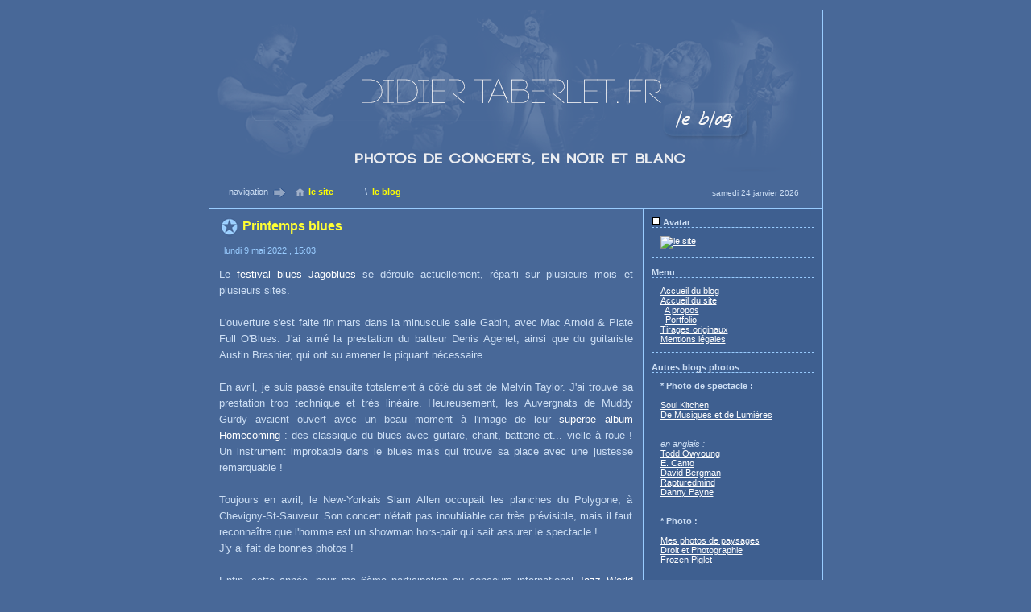

--- FILE ---
content_type: text/html
request_url: https://www.didiertaberlet.fr/blog/index.php?entry=entry220509-150345
body_size: 9460
content:



<!DOCTYPE html PUBLIC "-//W3C//DTD XHTML 1.0 Transitional//EN"
        "http://www.w3.org/TR/xhtml1/DTD/xhtml1-transitional.dtd">
<html xmlns="http://www.w3.org/1999/xhtml">
<head>
	<meta http-equiv="Content-Type" content="text/html; charset=ISO-8859-1" />
	 
	<!-- Meta Data -->
		<meta name="generator" content="Simple PHP Blog" />
	<link rel="alternate" type="application/rss+xml" title="Get RSS 2.0 Feed" href="rss.php?n=10" />
	<!-- <link rel="alternate" type="application/atom+xml" title="Get Atom 0.3 Feed" href="atom.php?n=10" /> -->
	
	<!-- Meta Data -->
	<!-- http://dublincore.org/documents/dces/ -->
	<meta name="dc.title"       content="Blog - photos de concerts" />
	<meta name="dc.subject"     content="photoscenique,blog,photos de concerts" />
	<meta name="keywords"       content="photoscenique,blog,photos de concerts" />
	<meta name="dc.description" content="Blog - Photo de concerts " />
	<meta name="description"    content="Blog - Photo de concerts " />
	<meta name="dc.type"        content="weblog" />
	<meta name="dc.type"        content="blog" />
	<meta name="resource-type"  content="document" />
	<meta name="dc.format"      scheme="IMT" content="text/html" />
	<meta name="dc.source"      scheme="URI" content="http://www.didiertaberlet.fr/blog/index.php" />
	<meta name="dc.language"    scheme="RFC1766" content="Array" />
	<meta name="dc.coverage"    content="global" />
	<meta name="distribution"   content="GLOBAL" /> 
	<meta name="dc.rights"      content="" />
	<meta name="copyright"      content="" />
	
	<link rel="image_src" href="https://www.didiertaberlet.fr/images/thumb-fb2.jpg" />
         <META HTTP-EQUIV="imagetoolbar" CONTENT="no"> 
        
	<!-- Robots -->
	<meta name="robots" content="ALL,INDEX,FOLLOW,ARCHIVE" />
	<meta name="revisit-after" content="7 days" />
	
	<!-- Fav Icon -->
	<link rel="shortcut icon" href="interface/favicon.ico" />
	
	<link rel="stylesheet" type="text/css" href="themes/default/style.css" />
	<style type="text/css">
  body {
    background-color: #486898;
    color: #ccdef4;
  }

  hr  
  {
    color: #99ccff;
    background-color: #99ccff;
  }

  #header_image {
    border-color: #99ccff;
  }

  #header {
    border-color: #99ccff;
    color: #99ccff;
    background-color: #486898;
  }

  #footer {
    color: #99ccff;
    background: #486898;
    border-top: 1px solid #99ccff;
  }

  h1, h2, h3, h4, h5, h6 {
    color: #ffff33;
  }

  #maincontent .blog_subject {
    color: #ffff33;
  }

  #maincontent .blog_date {
    color: #99ccff;
  }

  #maincontent .blog_categories {
    color: #99ccff;
  }

  #maincontent .blog_body_solid  {
    color: #;
    background-color: #486898;
    border-color: #;
  }
  
  #sidebar .menu_body {
    border-color: #99ccff;
  }

  a:link, a:visited {
    color: #ffffff;
  }

  a:hover {
    color: #ffff33;
  }

  a:active {
    color: #ffff33;
  }
  
  pre {
    width: 512px;
    border-color: #99ccff;
  }
</style>
	
<script type="text/javascript">
	<!--
	// BLOG SETTINGS
	var blogSettings = Array();
	blogSettings['theme'] = 'default';
	blogSettings['img_path'] = 'themes/default/images/';
	blogSettings['content_width'] = 550;
	blogSettings['menu_width'] = 200;
	-->
</script>
	<script language="javascript" src="scripts/sb_javascript.js" type="text/javascript"></script>
	<title> Blog - photo de concert </title>
	
<meta property="og:image" content="https://www.didiertaberlet.fr/images/thumbsfb2020-2.jpg"><link rel="image_src" href="https://www.didiertaberlet.fr/images/thumbsfb2020-2.jpg" />




<script language="javascript">
// navigation (modifs persos pour Mozilla)

var ie4 = (document.all)
var ns4 = (document.layers)
var ns6 = (document.getElementById && !document.all)

if (ns6) {
function cacher(calque) { 
document.getElementById(calque).style.visibility="hidden"; 
}
function montrer(calque) { 
document.getElementById(calque).style.visibility="visible"; 
}
}

if (ns4) {
    layerRef="document.layers";
    styleRef="";
} 

else {
    layerRef="document.all";
    styleRef=".style";
}       

function montrer(calque)
{
  eval(layerRef + '["' + calque +'"]' + styleRef + '.visibility = "visible"');
}

function cacher(calque)
{
  eval(layerRef + '["' + calque +'"]' + styleRef + '.visibility = "hidden"');
}


// menu déroulant sans pop-up (includes de pages)

function choix() {
if (document.guideform.guidelinks.options[document.guideform.guidelinks.selectedIndex].value == "rien")
{
javascript:void(0); 
}
else 
{
location.href = document.guideform.guidelinks.options[document.guideform.guidelinks.selectedIndex].value;
}

}


// popup pour contact 

var haut5=(screen.height-425)/2;
var gauche5=(screen.width-600)/2;

function contactperso(adresse,nom,barre) {
	window.open(adresse,nom,"left="+gauche5+",top="+haut5+",width=600,height=425,scrollbars="+barre+",resizable=0")
}
  
// popup pour contact plus grand

var haut52=(screen.height-510)/2;
var gauche52=(screen.width-690)/2;

function contactperso22(adresse,nom,barre) {
	window.open(adresse,nom,"left="+gauche52+",top="+haut52+",width=690,height=510,scrollbars="+barre+",resizable=0")
}
  

// popup pour contact 

var hautx=(screen.height-510)/2;
var gauchex=(screen.width-660)/2;

function contactx(adresse,nom,barre) {
	window.open(adresse,nom,"left="+gauchex+",top="+hautx+",width=660,height=510,scrollbars="+barre+",resizable=0")
}


// verif

function verifform()
	{
 	if (document.mail.nom.value==""||document.mail.nom.value=="votre nom ici")
 		{
  		alert("veuillez saisir votre nom.");
  		document.mail.nom.value="votre nom ici";
  		document.mail.nom.focus();
  		document.mail.submit.value="envoyer";
  		return false;
 		}
 	if (document.mail.email.value==""||document.mail.email.value=="votre e-mail ici")
 		{
  		alert("veuillez saisir votre e-mail.");
  		document.mail.email.value="votre e-mail ici";
  		document.mail.email.focus();
  		document.mail.submit.value="envoyer";
  		return false;
 		}
 	if (document.mail.sujet.value==""||document.mail.sujet.value=="le sujet de votre message ici")
 		{
  		alert("veuillez choisir un sujet \340 votre message");
  		document.mail.sujet.value="le sujet de votre message ici";
  		document.mail.sujet.focus();
  		document.mail.submit.value="envoyer";
  		return false;
 		}
 	if (document.mail.message.value=="")
 		{
  		alert("veuillez remplir le champ 'message'.");
  		document.mail.message.focus();
  		document.mail.submit.value="envoyer";
  		return false;
 		}
	return true;
	}


// menu déroulant dans frame 

function choix2() {
if (document.guideform.guidelinks.options[document.guideform.guidelinks.selectedIndex].value == "rien")
{
javascript:void(0); 
}
else 
{
parent.photos.location.href = document.guideform.guidelinks.options[document.guideform.guidelinks.selectedIndex].value;
}

}


// anti NS 4*

if (document.layers) {
window.alert('d\351sol\351, mais votre navigateur est trop ancien pour visionner ce site. \nVous trouverez gratuitement un navigateur à jour sur http://www.netscape.fr '); 
}


// anti-frames 

if (parent.frames.length > 0)
	{
	window.top.location.href = location.href;
	}
        
// survol images 

function MM_swapImgRestore() { //v3.0
  var i,x,a=document.MM_sr; for(i=0;a&&i<a.length&&(x=a[i])&&x.oSrc;i++) x.src=x.oSrc;
}

function MM_preloadImages() { //v3.0
  var d=document; if(d.images){ if(!d.MM_p) d.MM_p=new Array();
    var i,j=d.MM_p.length,a=MM_preloadImages.arguments; for(i=0; i<a.length; i++)
    if (a[i].indexOf("#")!=0){ d.MM_p[j]=new Image; d.MM_p[j++].src=a[i];}}
}

function MM_findObj(n, d) { //v4.01
  var p,i,x;  if(!d) d=document; if((p=n.indexOf("?"))>0&&parent.frames.length) {
    d=parent.frames[n.substring(p+1)].document; n=n.substring(0,p);}
  if(!(x=d[n])&&d.all) x=d.all[n]; for (i=0;!x&&i<d.forms.length;i++) x=d.forms[i][n];
  for(i=0;!x&&d.layers&&i<d.layers.length;i++) x=MM_findObj(n,d.layers[i].document);
  if(!x && d.getElementById) x=d.getElementById(n); return x;
}

function MM_swapImage() { //v3.0
  var i,j=0,x,a=MM_swapImage.arguments; document.MM_sr=new Array; for(i=0;i<(a.length-2);i+=3)
   if ((x=MM_findObj(a[i]))!=null){document.MM_sr[j++]=x; if(!x.oSrc) x.oSrc=x.src; x.src=a[i+2];}
}

// popup pour achat 

var haut9=(screen.height-430)/2;
var gauche9=(screen.width-650)/2;

function achatdephotos(adresse,nom,barre) {
	window.open(adresse,nom,"left="+gauche9+",top="+haut9+",width=650,height=430,scrollbars="+barre+",resizable=0")
}

</script>




<!-- menu déroulant version en mobile -->

<STYLE type="text/css">#monmenu {
	{font-size: 22pt;  font-family: Verdana,  Geneva, Helvetica, sans-serif; color: #ffffff; font-weight: bold; background: #486898;  letter-spacing: 1px; }
}
#monmenu UL UL {
	BORDER-RIGHT: #ccdef4 2px solid; PADDING-RIGHT: 0px; BORDER-TOP: #ccdef4 2px solid; DISPLAY: none; PADDING-LEFT: 0px; LEFT: 164px; PADDING-BOTTOM: 0px; MARGIN: 0px; BORDER-LEFT: #ccdef4 2px solid; PADDING-TOP: 0px; BORDER-BOTTOM: #ccdef4 2px solid; POSITION: absolute; TOP: -1px;  border-radius:28px; border-style:solid; box-shadow: 2px 2px 12px #364e73;
}
#monmenu LI {
	PADDING-RIGHT: 2px; PADDING-LEFT: 2px; PADDING-BOTTOM: 2px; MARGIN: 0px; WIDTH: 160px; PADDING-TOP: 2px; LIST-STYLE-TYPE: none; POSITION: relative; BACKGROUND-COLOR: #486898;  border-radius:28px; 
}
#monmenu LI:hover {
	BACKGROUND-COLOR: #486898
}
#monmenu LI.sfhover {
	BACKGROUND-COLOR: #486898
}
#monmenu LI A {
	TEXT-DECORATION: none
}
#monmenu LI:hover UL.niveau2 {
	DISPLAY: block
}
#monmenu LI LI:hover UL.niveau3 {
	DISPLAY: block
}
#monmenu LI.sfhover UL.niveau2 {
	DISPLAY: block
}
#monmenu LI LI.sfhover UL.niveau3 {
	DISPLAY: block
}
#monmenu LI.plus {
	BACKGROUND-POSITION: right 50%; BORDER-BOTTOM: #ccdef4 2px solid; 
}
</STYLE>
<!--[if lt IE 7]>
<SCRIPT type=text/javascript>
// Fonction destinée à remplacer le "LI:hover" pour IE 6
sfHover = function() {
var sfEls = document.getElementById("monmenu").getElementsByTagName("li");
for (var i=0; i<sfEls.length; i++) {
sfEls[i].onmouseover = function() {
this.className = this.className.replace(new RegExp(" sfhover"), "");
this.className += " sfhover";
}
sfEls[i].onmouseout = function() {
this.className = this.className.replace(new RegExp(" sfhover"), "");
}
}
}
if (window.attachEvent) window.attachEvent("onload", sfHover);
</SCRIPT>

<STYLE type=text/css>#monmenu LI {
	WIDTH: 164px
}
</STYLE>
<![endif]-->



</head>









	    <body>
      <br />
      <table border="0" width="750" cellspacing="0" cellpadding="0" align="center" style="border: 1px solid #99ccff;">
        <tr align="left" valign="top">
          <td width="750" colspan="2" bgcolor="#486898">
            <div id="header_image"><a href="https://www.didiertaberlet.fr/blog/" title="accueil du blog"><img src="themes/default/images/header750x200-2019.gif" alt="" border="0" /></a>




<!-- menu flottant -->


<div id="object1" style="border-style: none; width: 750px; height: 45px; left: 0px; z-index: 10; top: 0pt; ">
<table cellspacing=0 cellpadding=0 border=0 width=750 height="40">
<tr><td width="20%"><div style="visibility: hidden; color: #cccc66; " id="lesite"> &nbsp;le site, avec les galeries photos</div> </td><td width="35%" align="left"><div style="visibility: hidden; color: #cccc66; " id="leblog"> &nbsp; &nbsp; le blog, vous y êtes</div> 
</td><td width="25%" align="right">
&nbsp; 
</td></tr>
<tr><td align="left">
 &nbsp; &nbsp; &nbsp; &nbsp; navigation <img src="../images/fleche.gif" border=0 width=20 height=17 align="absmiddle" vspace=4> &nbsp; <img src="../images/home2.gif" border=0 width=15 height=13 align="absmiddle" vspace=4> <a href="https://www.didiertaberlet.fr"  onmouseover="javascript:montrer('lesite');" onmouseout="javascript:cacher('lesite');"><b><font color="yellow">le site</font></b></a> 
</td><td align="left">&nbsp; \ &nbsp;<a href="https://www.didiertaberlet.fr/blog/"  onmouseover="javascript:montrer('leblog');" onmouseout="javascript:cacher('leblog');"><b><font color="yellow">le blog</font></b></a> <img src="../images/copyright.gif" border=0 width=20 height=17 align="absmiddle" vspace=4> </td><td align="right">
<font size="-2"> samedi 24 janvier 2026</font> &nbsp; &nbsp; &nbsp; 
</td></tr>

</table>

</div>

<!-- fin --></div>
            
            <div id="pagebody">
              <table border="0" width="750" cellspacing="0" cellpadding="0" align="left">
                <tr valign="top">
                                    <td width="550" bgcolor="#486898">
                    <div id="maincontent">
                      
<div class="blog_subject" style="height: 30px; "><img src="../images/logo-etoile.gif" width=25 height=23 border=0 align=left> &nbsp;Printemps blues<a name="entry220509-150345">&nbsp;</a></div>
<div class="blog_byline"> &nbsp; lundi 9  mai 2022 , 15:03<br /> </div>
		Le <a href="https://www.jagoblues.com/evenements-a-venir/119-blues-blast-festival-spring-2022.html" target="_blank" >festival blues Jagoblues</a> se déroule actuellement, réparti sur plusieurs mois et plusieurs sites. <br /><br />L&#039;ouverture s&#039;est faite fin mars dans la minuscule salle Gabin, avec Mac Arnold &amp; Plate Full O&#039;Blues. J&#039;ai aimé la prestation du batteur Denis Agenet, ainsi que du guitariste Austin Brashier, qui ont su amener le piquant nécessaire.<br /><br />En avril, je suis passé ensuite totalement à côté du set de Melvin Taylor. J&#039;ai trouvé sa prestation trop technique et très linéaire. Heureusement, les Auvergnats de Muddy Gurdy avaient ouvert avec un beau moment à l&#039;image de leur <a href="https://www.deezer.com/fr/album/210727872?autoplay=true" target="_blank" >superbe album Homecoming</a> : des classique du blues avec guitare, chant, batterie et... vielle à roue ! Un instrument improbable dans le blues mais qui trouve sa place avec une justesse remarquable !<br /><br />Toujours en avril, le New-Yorkais Slam Allen occupait les planches du Polygone, à Chevigny-St-Sauveur. Son concert n&#039;était pas inoubliable car très prévisible, mais il faut reconnaître que l&#039;homme est un showman hors-pair qui sait assurer le spectacle ! <br />J&#039;y ai fait de bonnes photos ! <br /><br />Enfin, cette année, pour ma 6ème participation au concours international <a href="https://www.jazzworldphoto.com/" target="_blank" >Jazz World Photo</a>, j&#039;ai terminé à la <a href="https://www.jazzworldphoto.com/gallery-2022/" target="_blank" >9ème place</a>, sur 248 candidats, de 31 pays. <br />C&#039;est ma meilleure prestation, et la quatrième fois que je figure parmi les 30 finalistes,  après  2020 (23ème), 2019 et 2016 (27ème les 2 fois). Ca fait plaisir ! <br /><br />A bientôt pour d&#039;autres photos du festival (James Hunter Six le 19/05, et Robert Finley le 08/06).<br />(Click sur les photos ci-dessous pour accéder aux séries)<br /><br /><br /><center>
<table cellspacing=1 cellpadding=1 border=0>
<tr><td align="right" style="font-size: 11px; ">Slam Allen, Le Polygone, Chevigny-St-Sauveur (21), avril 2022</td></tr>
<tr><td background="https://www.didiertaberlet.fr/temp/bluesblastfest2022-0309-blog.jpg">

<table cellspacing=0 cellpadding=0 border=0 width=510 height=346>
<tr><td><a href="https://www.didiertaberlet.fr/photos/blues106.php" target="_blank"><img src="https://www.didiertaberlet.fr/images/copyright.gif" width=510 height=346 border=0 title="Slam Allen - photo © Didier Taberlet"><a/></td></tr>
</table>

</td></tr>
<tr><td align="left"><font face="verdana" size="-2" color="#cccccc">photo non libre de droits</font></td></tr>
</table></center><br /><br /><center>
<table cellspacing=1 cellpadding=1 border=0>
<tr><td align="right" style="font-size: 11px; ">Muddy Gurdy, L'Ecrin, Talant (21), avril 2022</td></tr>
<tr><td background="https://www.didiertaberlet.fr/temp/bluesblastfest2022-9813-blog.jpg">

<table cellspacing=0 cellpadding=0 border=0 width=510 height=346>
<tr><td><a href="https://www.didiertaberlet.fr/photos/blues105.php" target="_blank"><img src="https://www.didiertaberlet.fr/images/copyright.gif" width=510 height=346 border=0 title="Muddy Gurdy - photo © Didier Taberlet"><a/></td></tr>
</table>

</td></tr>
<tr><td align="left"><font face="verdana" size="-2" color="#cccccc">photo non libre de droits</font></td></tr>
</table></center><br /><br /><center>
<table cellspacing=1 cellpadding=1 border=0>
<tr><td align="right" style="font-size: 11px; ">Mac Arnold (Denis Agenet), Salle Gabin, Talant (21), mars 2022</td></tr>
<tr><td background="https://www.didiertaberlet.fr/temp/bluesblastfest2022-9471-blog.jpg">

<table cellspacing=0 cellpadding=0 border=0 width=510 height=346>
<tr><td><a href="https://www.didiertaberlet.fr/photos/blues104.php" target="_blank"><img src="https://www.didiertaberlet.fr/images/copyright.gif" width=510 height=346 border=0 title="Mac Arnold (Denis Agenet) - photo © Didier Taberlet"><a/></td></tr>
</table>

</td></tr>
<tr><td align="left"><font face="verdana" size="-2" color="#cccccc">photo non libre de droits</font></td></tr>
</table></center><br /> <br />    9<sup>ème</sup> place au Jazz World Photo 2022 :<br><center><a href="https://www.jazzworldphoto.com/gallery-2022/" target="_blank" title="Jazz Wolrd Photo 2022"><img src="https://www.didiertaberlet.fr/temp/jwp2022-blog.jpg" width="510" height="510" border="0"></a></center><br clear="all" />
<br />[<a href="comments.php?y=22&amp;m=05&amp;entry=entry220509-150345">Ajouter un commentaire</a>]
&nbsp;&nbsp;|&nbsp;&nbsp;<a href="http://www.didiertaberlet.fr/blog/index.php?entry=entry220509-150345">permalien</a> | &nbsp; partager : <a href="http://www.facebook.com/share.php?u=http://www.didiertaberlet.fr/blog/index.php?entry=entry220509-150345" target="_blank"  title="partager cet article sur Facebook"><img src="../images/fb-carre2.png" width="29" height="27" border="0" / align=absmiddle></a> <a href="http://twitter.com/?status=Blog%20photos%20de%20concerts%20http://www.didiertaberlet.fr/blog/index.php?entry=entry220509-150345" target="_blank"  title="partager cet article sur Twitter"><img src="../images/twitter-carre2.png" width="29" height="27" border="0" / align=absmiddle></a><hr />
<br /><center><b><span><a href="index.php?m=12&amp;y=22&amp;d=02&amp;entry=entry221202-124821"> &#60;Précédent&#32;&#32;</a></span> <span>|&#32;1 | <a href="index.php?m=08&amp;y=21&amp;d=31&amp;entry=entry210831-122541">2</a>&#32;|&#32;<a href="index.php?m=08&amp;y=19&amp;d=29&amp;entry=entry190829-162930">3</a>&#32;|&#32;<a href="index.php?m=12&amp;y=18&amp;d=20&amp;entry=entry181220-121325">4</a>&#32;|&#32;<a href="index.php?m=04&amp;y=18&amp;d=27&amp;entry=entry180427-105430">5</a>&#32;|&#32;<a href="index.php?m=08&amp;y=17&amp;d=28&amp;entry=entry170828-105732">6</a>&#32;|&#32;<a href="index.php?m=09&amp;y=16&amp;d=15&amp;entry=entry160915-134141">7</a>&#32;|&#32;<a href="index.php?m=02&amp;y=16&amp;d=21&amp;entry=entry160221-092955">8</a>&#32;|&#32;<a href="index.php?m=06&amp;y=15&amp;d=17&amp;entry=entry150617-113940">9</a>&#32;|&#32;<a href="index.php?m=12&amp;y=14&amp;d=27&amp;entry=entry141227-101514">10</a>&#32;|&#32;</span> <span><a href="index.php?m=12&amp;y=21&amp;d=06&amp;entry=entry211206-122550">Suivant&#62;&#32;&#32;</a></span> <span><a href="index.php?m=09&amp;y=07&amp;d=06&amp;entry=entry070910-190135">&#32;&#32;&#62;&#62;</a></span></center></b><br />                    </div>
                  </td>
                                    <td width="200" bgcolor="#3e5f90" style="border-left: 1px solid #99ccff;">
                    <div id="sidebar">
                      
<!-- SIDEBAR MENU BEGIN -->

<!-- AVATAR -->
<div class="menu_title"><a id="linkSidebarAvatar" href="javascript:toggleBlock('SidebarAvatar');"><img src="themes/default/images/minus.gif" name="twisty" alt="" /> Avatar</a></div>
<div id="toggleSidebarAvatar" class="menu_body">
<a href="https://www.didiertaberlet.fr/"><img src="https://www.didiertaberlet.fr/temp/didtab-avatar2-blog.jpg" alt="le site" /></a>
</div><br />

<!-- LINKS -->
<div class="menu_title">Menu</div>
<div class="menu_body">
<a href="index.php">Accueil du blog</a><br /><a href="https://www.didiertaberlet.fr/" title="le site, avec les photos">Accueil du site</a><br /> &nbsp; <a href="https://www.didiertaberlet.fr/apropos.php" target="_blank" title="en savoir plus sur moi">A propos</a> <br /> &nbsp; <a href="https://www.didiertaberlet.fr/portfolio/" target="_blank" title="portfolio">Portfolio</a><a href="contact.php"></a><br /><a href="https://www.didiertaberlet.fr/tirages/" target="_blank">Tirages originaux</a><br /><a href="https://www.didiertaberlet.fr/mentions.php" target="_blank">Mentions légales</a><br />
</div><br />

<!-- CUSTOM BLOCK -->
<div class="menu_title">Autres blogs photos</div>
<div class="menu_body">
<b>* Photo de spectacle : </b><br /><br /><a href="http://www.soul-kitchen.fr/" target="_blank" >Soul Kitchen</a><br /><a href="http://jeanlucgoffinet.canalblog.com/" target="_blank" >De Musiques et de Lumières</a><br /><br /><br /><i>en anglais : </i><br /><a href="http://ishootshows.com/" target="_blank" >Todd Owyoung</a> <br /><a href="http://www.canto-photographer.com/blog-photography/" target="_blank" >E. Canto</a> <br /><a href="http://www.davidbergman.net/blog/" target="_blank" >David Bergman</a> <br /><a href="http://blog.rapturedmind.com/" target="_blank" >Rapturedmind</a><br /><a href="http://www.dannypaynephotography.com/blog/" target="_blank" >Danny Payne</a><br /><br /><br /><b>* Photo : </b><br /><br /><a href="https://www.instantsbourgogne.com/" target="_blank" >Mes photos de paysages</a><br /><a href="http://blog.droit-et-photographie.com/" target="_blank" >Droit et Photographie</a><br /><a href="http://kecebolaphotographie.blogspot.com/" target="_blank" >Frozen Piglet</a><br /><br />
</div><br />

<!-- CUSTOM BLOCK -->
<div class="menu_title">Archives </div>
<div class="menu_body">
<a href="archives.php" >Archives du blog</a>
</div><br />

<!-- CATEGORIES -->
<div class="menu_title"><a id="linkSidebarCategories" href="javascript:toggleBlock('SidebarCategories');"><img src="themes/default/images/minus.gif" name="twisty" alt="" /> Catégories</a></div>
<div id="toggleSidebarCategories" class="menu_body">
<a href="index.php?d=07&amp;m=12&amp;y=23&amp;category=5">une photo / une histoire</a><br />
<a href="index.php?d=07&amp;m=12&amp;y=23&amp;category=2">impressions de concert</a><br />
<a href="index.php?d=07&amp;m=12&amp;y=23&amp;category=8">self promo</a><br />
<a href="index.php?d=07&amp;m=12&amp;y=23&amp;category=1">technique photo</a><br />
<a href="index.php?d=07&amp;m=12&amp;y=23&amp;category=4">autour de la photo de concert</a><br />
<a href="index.php?d=07&amp;m=12&amp;y=23&amp;category=7">sports mécaniques</a><br />
<a href="index.php?d=07&amp;m=12&amp;y=23&amp;category=6">musique</a><br />
<a href="index.php?d=07&amp;m=12&amp;y=23&amp;category=3">divers</a>

</div><br />

<!-- SEARCH -->
<div class="menu_title"><a id="linkSidebarSearch" href="javascript:toggleBlock('SidebarSearch');"><img src="themes/default/images/minus.gif" name="twisty" alt="" /> Rechercher</a></div>
<div id="toggleSidebarSearch" class="menu_body">
<form method="get" action="search.php"><input type="text" size="16" name="q" />&nbsp;<input type="submit" value="OK" /></form>
</div><br />

<!-- RECENT ENTRIES -->
<div class="menu_title"><a id="linkSidebarRecentEntries" href="javascript:toggleBlock('SidebarRecentEntries');"><img src="themes/default/images/minus.gif" name="twisty" alt="" /> Dernières entrées du blog</a></div>
<div id="toggleSidebarRecentEntries" class="menu_body">
<a href="http://www.didiertaberlet.fr/blog/index.php?entry=entry231207-033618">Je ne suis pas mort ! </a><br /><a href="http://www.didiertaberlet.fr/blog/index.php?entry=entry230330-092515">Exposition Jagoblues Super Stars à Talant </a><br /><a href="http://www.didiertaberlet.fr/blog/index.php?entry=entry221202-124821">Fin d&#039;année... blues</a><br /><a href="http://www.didiertaberlet.fr/blog/index.php?entry=entry220509-150345">Printemps blues</a><br /><a href="http://www.didiertaberlet.fr/blog/index.php?entry=entry211206-122550">Fin d&#039;année blues</a><br /><a href="http://www.didiertaberlet.fr/blog/index.php?entry=entry210831-122541">Mise à jour août 2021</a><br /><a href="http://www.didiertaberlet.fr/blog/index.php?entry=entry210428-113517">Stand-by...</a><br /><a href="http://www.didiertaberlet.fr/blog/index.php?entry=entry200911-121640">Je ne suis pas  mort ! </a><br /><a href="http://www.didiertaberlet.fr/blog/index.php?entry=entry191210-122051">Chicago Blues Festival + année 2019</a><br /><a href="http://www.didiertaberlet.fr/blog/index.php?entry=entry191014-120806">Test du livre photo Saal Digital</a><br />
</div><br />

<!-- RECENT COMMENTS -->
<div class="menu_title"><a id="linkSidebarRecentComments" href="javascript:toggleBlock('SidebarRecentComments');"><img src="themes/default/images/minus.gif" name="twisty" alt="" /> Derniers commentaires</a></div>
<div id="toggleSidebarRecentComments" class="menu_body">
<a href="comments.php?y=19&amp;m=10&amp;entry=entry191014-120806">jean-luc</a><br />vendredi 18  octobre 2019 , 15:27<br />(y) <p /><a href="comments.php?y=19&amp;m=10&amp;entry=entry191014-120806">didier</a><br />vendredi 18  octobre 2019 , 15:26<br />Les malins, ils m&#039;envoient à...<p />
</div><br />
<p /><div align="center" style="width: 200px; " ><br> suivre mes travaux sur Facebook :<br> <br><a href="https://www.facebook.com/Didier.Live.BW.Photos" target="_blank" title="Page Facebook"><img src="https://www.didiertaberlet.fr/images/jaime-fb2.png" width=200 height=119 border="0" /></a> <br></div> <br><br><div align="left" style="width: 180px; overflow: auto; " class="menu_body"><a href="../nouveautes/" class=\"menu_title\"><b>Derni&egrave;res s&eacute;ries photos</a> :</b><br><br><A target=_blank href='https://www.didiertaberlet.fr/photos/blues122.php'  class="noirclair" style="line-height: 1.3em;">DK Harrell  </A><br><br><A target=_blank href='https://www.didiertaberlet.fr/photos/blues121.php'  class="noirclair" style="line-height: 1.3em;">Blues Blast Festival 2025 : Sean "Mack" McDonald, Lenny Lafargue </A><br><br><A target=_blank href='https://www.didiertaberlet.fr/photos/blues120.php'  class="noirclair" style="line-height: 1.3em;">Blues Blast Festival 2025 : Alexis P Suter, Zac Harmon </A><br><br><A target=_blank href='https://www.didiertaberlet.fr/photos/blues119.php'  class="noirclair" style="line-height: 1.3em;">tournée Chicago Blues Festival 2024 </A><br><br><A target=_blank href='https://www.didiertaberlet.fr/photos/blues118.php'  class="noirclair" style="line-height: 1.3em;">Bernard Allison</A><br><br><A target=_blank href='https://www.didiertaberlet.fr/photos/blues117.php'  class="noirclair" style="line-height: 1.3em;">Blues Blast Festival 2024 : SaRon Crenshaw, Toni Green </A><br><br><A target=_blank href='https://www.didiertaberlet.fr/photos/blues116.php'  class="noirclair" style="line-height: 1.3em;">Blues Blast Festival 2024 : JP Bimeni </A><br><br><A target=_blank href='https://www.didiertaberlet.fr/photos/blues115.php'  class="noirclair" style="line-height: 1.3em;">Blues Blast Festival 2024 : Crystal Thomas </A><br><br><A target=_blank href='https://www.didiertaberlet.fr/photos/blues114.php'  class="noirclair" style="line-height: 1.3em;">tournée Chicago Blues Festival 2023 </A><br><br><A target=_blank href='https://www.didiertaberlet.fr/photos/blues113.php'  class="noirclair" style="line-height: 1.3em;">Blues Blast Festival 2023 : Chris Bergson et Ellis Hooks </A><br><br><A target=_blank href='https://www.didiertaberlet.fr/photos/blues112.php'  class="noirclair" style="line-height: 1.3em;">Blues Blast Festival 2023 : Curtis Salgado, Koko-Jean and the Tonics </A><br><br><A target=_blank href='https://www.didiertaberlet.fr/2022/'  class="noirclair" style="line-height: 1.3em;"> Sélection photos de l'année 2022 </A><br><br><A target=_blank href='https://www.didiertaberlet.fr/photos/blues111.php'  class="noirclair" style="line-height: 1.3em;">tournée Chicago Blues Festival 2022 </A><br><br><A target=_blank href='https://www.didiertaberlet.fr/photos/blues110.php'  class="noirclair" style="line-height: 1.3em;">tournée New Blues Generation 2022 </A><br><br><A target=_blank href='https://www.didiertaberlet.fr/photos/blues109.php'  class="noirclair" style="line-height: 1.3em;">festival Blues en Loire 2022 </A><br><br><A target=_blank href='https://www.didiertaberlet.fr/photos/blues108.php'  class="noirclair" style="line-height: 1.3em;">Blues Blast Festival 2022 : Robert Finley </A><br><br><A target=_blank href='https://www.didiertaberlet.fr/photos/blues107.php'  class="noirclair" style="line-height: 1.3em;">Blues Blast Festival 2022 : James Hunter Six </A><br><br><A target=_blank href='https://www.didiertaberlet.fr/photos/blues106.php'  class="noirclair" style="line-height: 1.3em;">Blues Blast Festival 2022 : Slam Allen </A><br><br><A target=_blank href='https://www.didiertaberlet.fr/photos/blues105.php'  class="noirclair" style="line-height: 1.3em;">Blues Blast Festival 2022 : Melvin Taylor, Muddy Gurdy </A><br><br><A target=_blank href='https://www.didiertaberlet.fr/photos/blues104.php'  class="noirclair" style="line-height: 1.3em;">Blues Blast Festival 2022 : Mac Arnold &amp; Plate Full O'Blues </A><br><br><A target=_blank href='https://www.didiertaberlet.fr/2021/'  class="noirclair" style="line-height: 1.3em;"> Sélection photos de l'année 2021 </A><br><br><A target=_blank href='https://www.didiertaberlet.fr/photos/blues103.php'  class="noirclair" style="line-height: 1.3em;">tournée Chicago Blues Festival 2021 à Talant (21)</A><br><br><A target=_blank href='https://www.didiertaberlet.fr/photos/blues102.php'  class="noirclair" style="line-height: 1.3em;">John Primer  &agrave; L'Ecrin de Talant (21)  </A><br><br><A target=_blank href='https://www.didiertaberlet.fr/photos/blues101.php'  class="noirclair" style="line-height: 1.3em;">Talant International Blues Festival 2021 (3/3) : Awek, Kirk Fletcher  </A><br><br><A target=_blank href='https://www.didiertaberlet.fr/photos/blues100.php'  class="noirclair" style="line-height: 1.3em;">Talant International Blues Festival 2021 (2/3) : Matthieu Bor&eacute;, Kaz Hawkins  </A><br><br><A target=_blank href='https://www.didiertaberlet.fr/photos/blues99.php'  class="noirclair" style="line-height: 1.3em;">Talant International Blues Festival 2021 (1/3) : Sylvia Howard, Benoît Blue Boy  </A><br><br><A target=_blank href='https://www.didiertaberlet.fr/photos/blues98.php'  class="noirclair" style="line-height: 1.3em;">festival Blues en Loire 2021 </A><br><br><A target=_blank href='https://www.didiertaberlet.fr/photos/blues97.php'  class="noirclair" style="line-height: 1.3em;">Talant International Blues Festival 2020 : Kai Strauss and The Electric Blues All Stars, Simple Men à L'Ecrin de Talant </A><br><br><A target=_blank href='https://www.didiertaberlet.fr/2019/'  class="noirclair" style="line-height: 1.3em;"> Sélection photos de l'année 2019 </A><br><br><A target=_blank href='https://www.didiertaberlet.fr/photos/blues96.php'  class="noirclair" style="line-height: 1.3em;">tournée Chicago Blues Festival 2019 à L'Ecrin de Talant (21)</A><br><br><A target=_blank href='https://www.didiertaberlet.fr/photos/blues95.php'  class="noirclair" style="line-height: 1.3em;">New Blues Generation 2019 à L'Ecrin de Talant (21) </A><br><br><A target=_blank href='https://www.didiertaberlet.fr/photos/blues94.php'  class="noirclair" style="line-height: 1.3em;">festival Blues en Loire 2019 </A><br><br><A target=_blank href='https://www.didiertaberlet.fr/photos/musique172.php'  class="noirclair" style="line-height: 1.3em;"> Sugar & Tiger </A><br><br><A target=_blank href='https://www.didiertaberlet.fr/photos/blues93.php'  class="noirclair" style="line-height: 1.3em;">Talant International Blues Festival 2019 : Same Player Shoot Again et Jean-Jacques Milteau  </A><br><br><A target=_blank href='https://www.didiertaberlet.fr/photos/blues92.php'  class="noirclair" style="line-height: 1.3em;">Talant International Blues Festival 2019 : Bobby Rush et Mojo Blues  </A><br><br><A target=_blank href='https://www.didiertaberlet.fr/photos/blues91.php'  class="noirclair" style="line-height: 1.3em;">Talant International Blues Festival 2019 : Steve Guyger  </A><br><br><A target=_blank href='https://www.didiertaberlet.fr/photos/blues90.php'  class="noirclair" style="line-height: 1.3em;">Talant International Blues Festival 2019 : Kenny Neal et Nathan James  </A><br><br><A target=_blank href='https://www.didiertaberlet.fr/2018/'  class="noirclair" style="line-height: 1.3em;"> Sélection photos de l'année 2018 </A><br><br><A target=_blank href='https://www.didiertaberlet.fr/photos/blues89.php'  class="noirclair" style="line-height: 1.3em;">tournée Chicago Blues Festival 2018 à Marsannay-la-Côte (21)</A><br><br><A target=_blank href='https://www.didiertaberlet.fr/photos/blues88.php'  class="noirclair" style="line-height: 1.3em;">New Blues Generation 2018 à Marsannay-la-Côte (21) </A><br><br><A target=_blank href='https://www.didiertaberlet.fr/photos/blues87.php'  class="noirclair" style="line-height: 1.3em;">Ruben Moreno et Dwight Carrier </A><br><br><A target=_blank href='https://www.didiertaberlet.fr/photos/blues86.php'  class="noirclair" style="line-height: 1.3em;">festival Blues en Loire 2018 </A><br><br><A target=_blank href='https://www.didiertaberlet.fr/photos/blues85.php'  class="noirclair" style="line-height: 1.3em;">Monster Mike Welch et Mike Ledbetter à Dijon </A><br><br><A target=_blank href='https://www.didiertaberlet.fr/photos/blues84.php'  class="noirclair" style="line-height: 1.3em;">Talant International Blues Festival 2018 : Eddie Cotton Jr et Lil'Jimmy Reed  </A><br><br><A target=_blank href='https://www.didiertaberlet.fr/photos/blues83.php'  class="noirclair" style="line-height: 1.3em;">Talant International Blues Festival 2018 : Keith Johnson et Mojo Blues  </A><br><br><A target=_blank href='https://www.didiertaberlet.fr/photos/blues82.php'  class="noirclair" style="line-height: 1.3em;">Talant International Blues Festival 2018 : Mike Wheeler  </A><br><br><A target=_blank href='https://www.didiertaberlet.fr/2017/'  class="noirclair" style="line-height: 1.3em;"> Sélection photos de l'année 2017 </A><br><br><A target=_blank href='https://www.didiertaberlet.fr/photos/blues81.php'  class="noirclair" style="line-height: 1.3em;">tournée Chicago Blues Festival 2017 à Marsannay-la-Côte (21)</A><br><br><A target=_blank href='https://www.didiertaberlet.fr/photos/blues80.php'  class="noirclair" style="line-height: 1.3em;">John Nemeth à Dijon </A><br><br><A target=_blank href='https://www.didiertaberlet.fr/photos/blues79.php'  class="noirclair" style="line-height: 1.3em;">New Blues Generation 2017 à Marsannay-la-Côte (21) </A><br><br><A target=_blank href='https://www.didiertaberlet.fr/photos/blues78.php'  class="noirclair" style="line-height: 1.3em;">festival Blues en Loire 2017 </A><br><br><A target=_blank href='https://www.didiertaberlet.fr/photos/musique171.php'  class="noirclair" style="line-height: 1.3em;"> Black M, Frédéric François, François-Xavier Demaison, David Grimal et Andreas Staier </A><br><br><A target=_blank href='https://www.didiertaberlet.fr/photos/blues77.php'  class="noirclair" style="line-height: 1.3em;">Joe Bonamassa </A><br><br><A target=_blank href='https://www.didiertaberlet.fr/photos/musique170.php'  class="noirclair" style="line-height: 1.3em;"> Kyle Eastwood, Matmatah, Placebo </A><br><br><A target=_blank href='https://www.didiertaberlet.fr/photos/musique169.php'  class="noirclair" style="line-height: 1.3em;"> Ana Girardot, Cédric Klapisch, La Flûte Enchantée, Le Retour d'Ulysse, Les 3 Mousquetaires, Soprano </A><br><br><A target=_blank href='https://www.didiertaberlet.fr/photos/musique168.php'  class="noirclair" style="line-height: 1.3em;"> An Pierlé, Amir, Danse avec les Stars, Les Bodin's, Ancien Malade des Hôpitaux de Paris, Cirkacuba</A><br><br><A target=_blank href='https://www.didiertaberlet.fr/2016/'  class="noirclair" style="line-height: 1.3em;"> Sélection photos de l'année 2016 </A><br><br><A target=_blank href='https://www.didiertaberlet.fr/photos/musique167.php'  class="noirclair" style="line-height: 1.3em;"> Tryo, Richard III, Keen V, Magdalena Kozena, Laurent Gerra, Mon Fric </A><br><br><A target=_blank href='https://www.didiertaberlet.fr/photos/blues76.php'  class="noirclair" style="line-height: 1.3em;">tournée Chicago Blues Festival 2016 à Talant (21) : Diunna Greenleaf, Eddie Cotton Jr </A><br><br><A target=_blank href='https://www.didiertaberlet.fr/photos/musique166.php'  class="noirclair" style="line-height: 1.3em;"> Scorpions </A><br><br><A target=_blank href='https://www.didiertaberlet.fr/photos/blues75.php'  class="noirclair" style="line-height: 1.3em;">New Blues Generation 2016 à Talant (21) </A><br><br><A target=_blank href='https://www.didiertaberlet.fr/photos/musique165.php'  class="noirclair" style="line-height: 1.3em;"> Yves Jamait, MHD, L'Orféo, Oxmo Puccino, Blick Blassy </A><br><br><A target=_blank href='https://www.didiertaberlet.fr/photos/blues74.php'  class="noirclair" style="line-height: 1.3em;">festival Blues en Loire 2016 : Arnaud Fradin, Ms Nickki, Chino and The Big Bet, Sandra Hall </A><br><br><A target=_blank href='https://www.didiertaberlet.fr/photos/blues73.php'  class="noirclair" style="line-height: 1.3em;">Talant International Blues Festival 2016 : Fred Chapellier, Nico Duportal and his Rythm Dudes  </A><br><br><A target=_blank href='https://www.didiertaberlet.fr/photos/musique164.php'  class="noirclair" style="line-height: 1.3em;"> Les Insus, Marcus Miller, Michel Drucker,  Bollywood Masala Orchestra, Claire Diterzi, Frero Delavega, Holiday On ice, Kendji Girac, Résiste, Francis Cabrel </A><br><br></div><br>                     </div>
                  </td>
                                  </tr>
                <tr align="left" valign="top">
                  <td width="750" bgcolor="#486898" colspan="2">
                    <div id="footer">©  didiertaberlet.fr (SIRET n° 501 223 606 00010) - photos non libres de droits  -  &nbsp; &nbsp; &nbsp; &nbsp; &nbsp; &nbsp; &nbsp; &nbsp; &nbsp; &nbsp; &nbsp; &nbsp; &nbsp; &nbsp; &nbsp; &nbsp; &nbsp; &nbsp; &nbsp; &nbsp; &nbsp; &nbsp; &nbsp; &nbsp; &nbsp; &nbsp; &nbsp; &nbsp; &nbsp; <a href="login.php"><img src="cadenas.gif" width=10 height=14 border=0></a></div>
                  </td>
                </tr>
              </table>
            </div>
          </td>
        </tr>
      </table>
      <br />
    </body>
    </html>

--- FILE ---
content_type: text/css
request_url: https://www.didiertaberlet.fr/blog/themes/default/style.css
body_size: 1706
content:
/*
--------------------
Simple PHP Blog CSS Styles
--------------------

Name: Classic Theme
Author: Alexander Palmo

Description:
This the is the css theme for the Classic theme.
You can use this as a template for your own themes.

Also refer to user_style.php...
*/

/* General */

body
{
  color: #666633; /* txt_color */
  font-size: 11px;
  margin: 0px;
  padding: 0px;
  text-align: left;
  background-color: #CCCC99; /* bg_color */
  
  /* Standard. Readable */
  font-family: Verdana,  Geneva, Helvetica, sans-serif;
  /* font-family:  'Lucida Grande', Geneva, sans-serif; */
  /* font-family: Tahoma, Geneva, sans-serif; */
  /* font-family: Geneva, Verdana, sans-serif; */
  
  /* Nice. Classic Looking */
  /* font-family: 'Times New Roman', Times, serif; */
  /* font-family: Georgia, serif; */
  /* font-family: Book Antiqua, Palatino, serif; */
  
  /* Modern. Kind of Funky */
  /* font-family: 'Gill Sans', 'Trebuchet MS', Helvetica, sans-serif; */
  
  /* Monospace */
  /* font-family: Lucida Console, Monaco, monospace; */
}

/* Typeography */

p
{
  margin: 8px 0px 8px 0px; 
}

h1, h2, h3, h4, h5, h6
{
  font-family: Verdana,  Geneva, Helvetica, sans-serif;
  font-weight: bold;
  color: #666633; /* headline_txt_color */
    text-shadow: #bbb 2px 2px 1px;
  
  margin: 2px 0px 2px 0px;
}

h1
{
  font-size: 20px;
}

h2
{
  font-size: 18px;
}

h3
{
  font-size: 16px;
}

h4
{
  font-size: 14px;
}

h5
{
  font-size: 12px;
}

h6
{
  font-size: 10px;
}

/* NEW */
code, pre {
  font-family: 'Courier New', Courier, Fixed;
}

/* NEW */
pre {
  overflow: auto;
  width: 512px;
  border: 1px dotted #D9D9D9; /* inner_border_color */
  padding: 5px
}

/* NEW */
blockquote {
  color: #777;
  margin: 15px 30px 0 10px;
  padding-left: 20px;
  border-left: 5px solid #ddd
}

/* Links */

a:link, a:visited
{
  
  text-decoration: underline;
  color: #993333; /* link_reg_color */
}

a:hover
{
  text-decoration: none;
  color: #FF3333; /* link_hi_color */
}

a:active
{
  color: #3333FF; /* link_down_color */
}

/* Images */

img
{
  border: 0;
}

#img_float_left
{
  /* Used in the [img] tag when float=left */
  float: left;
  margin: 2px 8px 4px 2px;
}

#img_float_right
{
  /* Used in the [img] tag when float=right */
  float: right;
  margin: 2px 2px 4px 8px;
}

/* Elements */

hr  
{
  color: #D9D9D9; /* inner_border_color */
  background-color: #D9D9D9; /* inner_border_color */
  height: 1px;
  border: 0px;
  margin: 8px 0px 8px 0px; 
}

/* Forms */

/* NEW */
form {
  font-size: 11px;
  margin: 0px;
  padding: 0px
}
  
input, select, option, textarea
{
  font-size: 11px;  font-family: Verdana,  Geneva, Helvetica, sans-serif;
  text-align: left;
}

/* Theme Specific */

#header_image
{
  border-color: #4D4D45; /* border_color */
  border-width: 0px 0px 1px 0px;
  border-style: solid;
}

#header
{
  font-family: 'Trebuchet MS', 'Gill Sans', Helvetica, sans-serif;
  color: #FFFFFF; /* header_txt_color */
  margin: 0px;
  padding: 4px 12px 4px 12px;
  border-color: #4D4D45; /* border_color */
  border-width: 0px 0px 1px 0px;
  border-style: solid;
  background-color: #999966; /* header_bg_color */
  font-size: 14px;
  font-weight: classic;
}

#maincontent
{
  font-family: 'Trebuchet MS', 'Gill Sans', Helvetica, sans-serif;
  font-size: 13px;
  margin: 0;
  padding: 12px;
  letter-spacing: 0.00em;
  text-align: justify; 
  line-height: 20px; 
}

#maincontent .blog_subject
{
  font-family: Verdana,  Geneva, Helvetica, sans-serif;
  color: #666633; /* headline_txt_color */
  font-size: 16px;
  font-weight: bold;
  margin: 0px;
}

#maincontent .blog_subject img
{
  /* padding: top right bottom left */
  padding: 0px 0px 0px 0px;
}

#maincontent .blog_byline
{
  color: #99ccff; /* date_txt_color */
  font-size: 11px;
  margin-bottom: 10px;
}

#maincontent .blog_body_clear
{
  padding: 0px;
  border-color: #FFF;
  border-width: 0px;
  border-style: solid;
}

#maincontent .blog_body_solid
{
  padding: 1px;
  border-color: #FFF;
  border-width: 0px 0px 1px 0px;
  border-style: solid;
}

div #toggleSidebarAvatar, #toggleSidebarLinks, #toggleSidebarCalendar, #toggleSidebarArchives, #toggleSidebarCategories , #toggleSidebarSearch, #toggleSidebarMenu, #toggleSidebarPreferences, #toggleSidebarRecentComments, #toggleSidebarRecentEntries, #toggleSidebarRecentTrackbacks
{
  display: block;
}

#sidebar
{
  padding: 10px;
}

#sidebar .menu_title
{
  font-family: 'Trebuchet MS', 'Gill Sans', Helvetica, sans-serif;
  font-weight: bold;
}

#sidebar .menu_title a
{
  text-decoration: none;
  color: inherit;
}

#sidebar .menu_title:hover
{
}

#sidebar .menu_body 
{
  padding: 10px;
  border-color: #999;
  border-width: 1px;
  border-style: dashed;
}

#sidebar .divider {
  margin: 8px 0px 8px 0px;
}

#sidebar .calendar
{
  font-size: 10px;
}

#sidebar .calendar a
{
  font-weight: bold;
  text-decoration: none;
}

#sidebar .calendar td
{
  padding: 2px;
}

/* NEW */
#archive_tree_menu ul 
{
  list-style: none inside;
  padding: 0px 0px 0px 10px;
  margin: 0px;
}

/* NEW */
#archive_tree_menu li 
{
  margin: 0px;
  padding: 0px;
  /* border: 1px #F0F dashed; */
}

#footer
{
  border: 0;
  border-top: 1px solid #4D4D45; /* border_color */
  color: #666666; /* footer_txt_color */
  background: #EEEEEE; /* footer_bg_color */
  padding: 10px;
  text-align: left;
  clear: both;
}

.divider { margin: 20px 0px 15px 0px; }


.noirclair {font: 11px Verdana,  Geneva, Helvetica, sans-serif; color: #cccccc; }
A.noirclair:link {font: 11px Verdana,  Geneva, Helvetica, sans-serif; color: #cccccc; }
A.noirclair:visited {font: 11px Verdana,  Geneva, Helvetica, sans-serif; color: #cccccc; }
A.noirclair:active {font: 11px Verdana,  Geneva, Helvetica, sans-serif; color: #cccccc; }
A.noirclair:hover {font: 11px Verdana,  Geneva, Helvetica, sans-serif; color: yellow; text-decoration: none; }



--- FILE ---
content_type: application/javascript
request_url: https://www.didiertaberlet.fr/blog/scripts/sb_javascript.js
body_size: 1616
content:
<!--
	// POPUP WINDOW
	function openpopup(popurl, w, h, sizable) {
		str = 'width='+(w+20)+',height='+(h+30);
		if ( sizable != true ) {
			str = str + ',scrollbars=no,resizable=no,status=no';
		} else {
			str = str + ',scrollbars=yes,resizable=yes,status=yes';
		}
		window.open(popurl,'',str);
	}
	
	// ARRAY PROTOTYPES
	Array.prototype.contains = function (element) {
		for ( var i=0; i<this.length; i++ ) {
			if ( this[i]==element ) {
				return i;
			}
		}
		return false;
	}
	
	Array.prototype.remove = function (element) {
		var result = false;
		var array = [];
		for (var i = 0; i < this.length; i++) {
			if (this[i] == element) {
				result = true;
			} else {
				array.push(this[i]);
			}
		}
		this.length = 0;
		for (var i = 0; i < array.length; i++) {
			this.push(array[i]);
		}
		array = null;
		return result;
	};
	
	Array.prototype.addUnique = function (element) {
		if (this.contains(element) === false) {
			this.push(element);
		}
	};
	
	// Read the JavaScript cookies tutorial at:
	// http://www.netspade.com/articles/javascript/cookies.xml
	
	// SET COOKIE
	function setCookie(name, value, days, expires, path, domain, secure) {
		if (days) {
			expires = new Date();
			expires.setTime(expires.getTime()+(days*24*60*60*1000));
		}
		
		document.cookie= name + "=" + escape(value) +
			((expires) ? "; expires=" + expires.toGMTString() : "") +
			((path) ? "; path=" + path : "") +
			((domain) ? "; domain=" + domain : "") +
			((secure) ? "; secure" : "");
	}
	
	// GET COOKIE
	function getCookie(name) {
		var dc = document.cookie;
		var prefix = name + "=";
		var begin = dc.indexOf("; " + prefix);
		if (begin == -1) {
			begin = dc.indexOf(prefix);
			if (begin != 0) return null;
		} else {
			begin += 2;
		}
		var end = document.cookie.indexOf(";", begin);
		if (end == -1) {
			end = dc.length;
		}
		return unescape(dc.substring(begin + prefix.length, end));
	}
	
	// DELETE COOKIE
	function deleteCookie(name, path, domain) {
		if (getCookie(name)) {
			document.cookie = name + "=" + 
				((path) ? "; path=" + path : "") +
				((domain) ? "; domain=" + domain : "") +
				"; expires=Thu, 01-Jan-70 00:00:01 GMT";
		}
	}
	
	// TOGGLE BLOCK
	function toggleBlock(id, forceHidden) {
		forceHidden = (forceHidden==undefined) ? false : forceHidden;
		
		// Variables
		var toggleObj;
		var linkObj;
		
		// Get Element
		if (document.getElementById) {
			// this is the way the standards work: Safari, FireFox
			toggleObj = document.getElementById('toggle'+id);
			linkObj = document.getElementById('link'+id);
		} else if (document.all) {
			// this is the way old msie versions work
			toggleObj = document.all['toggle'+id];
			linkObj = document.all['link'+id];
			
		} else if (document.layers) {
			// this is the way nn4 works
			toggleObj = document.layers['toggle'+id];
			linkObj = document.layers['link'+id];
		}
		
		// Toggle
		var cookieStr = getCookie('toggledItems');
		var toggleArr = Array();
		if (cookieStr) {
			toggleArr = cookieStr.split(',');
		}
		
		if (toggleObj) {
			styleObj = toggleObj.style;
			if (styleObj.display != "none" || forceHidden==true) {
				// HIDE
				toggleArr.addUnique(id);
				styleObj.display = "none";
				if (linkObj) {
					twistyObj = linkObj.getElementsByTagName('img')[0];
					
					if (twistyObj) {
						twistyObj.setAttribute('src', blogSettings['img_path'] + 'plus.gif');
						twistyObj.setAttribute('alt','[+]');
					} else {
						linkObj.innerHTML = "[+]";
					}
				}
			} else {
				// SHOW
				toggleArr.remove(id);
				styleObj.display = "block";
				if (linkObj) {
					twistyObj = linkObj.getElementsByTagName('img')[0];
					
					if (twistyObj) {
						twistyObj.setAttribute('src', blogSettings['img_path'] + 'minus.gif');
						twistyObj.setAttribute('alt','[-]');
					} else {
				linkObj.innerHTML = "[-]";
			}
				}
			}
			setCookie('toggledItems', toggleArr.toString(),30);
		}	
	}
	
	// DEFAULT PAGE INIT FUNCTION
	function init() {
		var cookieStr = getCookie('toggledItems');
		var toggleArr = Array();
		
		if (cookieStr) {
			toggleArr = cookieStr.split(',');
			for ( var i=0; i<toggleArr.length; i++ ) {
				toggleBlock(toggleArr[i], true);
			}
		}
	}
	
	function addEvent(elm, evType, fn, useCapture){
		if (elm.addEventListener) {
			elm.addEventListener(evType, fn, useCapture);
			return true;
		} else if (elm.attachEvent) {
			var r = elm.attachEvent('on' + evType, fn);
			return r;
		} else {
			elm['on' + evType] = fn;
		}
	}
	
	addEvent(window, 'load', init, false);
-->